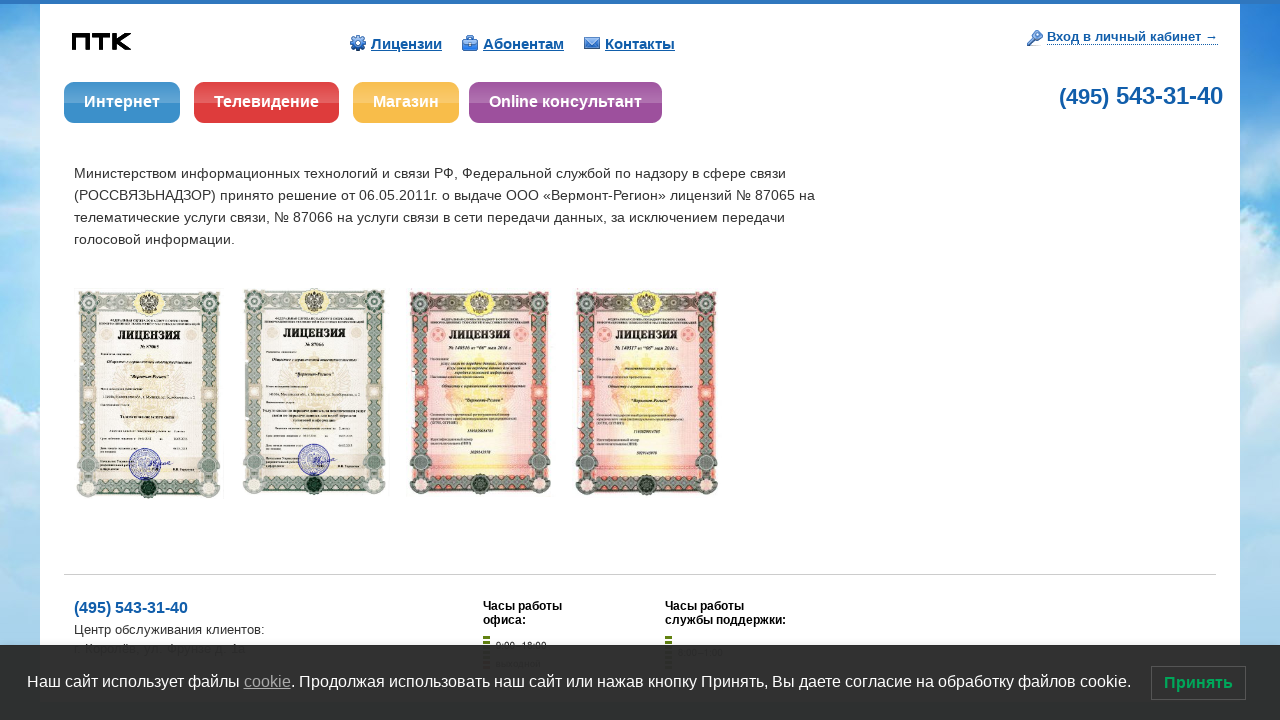

--- FILE ---
content_type: text/html; charset=UTF-8
request_url: https://www.ptknet.ru/license/
body_size: 10022
content:


<!DOCTYPE HTML PUBLIC "-//W3C//DTD HTML 4.01 Transitional//EN" "http://www.w3.org/TR/html4/loose.dtd">
<!--[if IE 6]>
<html id="ie6" lang="ru-RU">
<![endif]-->
<!--[if IE 7]>
<html id="ie7" lang="ru-RU">
<![endif]-->
<!--[if IE 8]>
<html id="ie8" lang="ru-RU">
<![endif]-->
<!--[if !(IE 6) | !(IE 7) | !(IE 8)  ]><!-->
<html lang="ru-RU">
<!--<![endif]-->
<head>
<script type="text/javascript" src="/script/swfobject.js"></script>
<script type="text/javascript" src="/script/jquery-1.4.2.min.js"></script>
<script type="text/javascript" src="/script/jquery.fancybox.js"></script>
<script type="text/javascript" src="/script/script.js"></script>
<link rel="stylesheet" type="text/css" media="all" href="/wp-content/themes/twentyeleven/content.css">
<link rel="stylesheet" type="text/css" media="all" href="/style/jquery.fancybox.css">
<link rel="stylesheet" href="/wp-content/uploads/nivo-slider.css" type="text/css" media="screen" />



<script src="/wp-content/uploads/jquery.nivo_.slider.pack_.js" type="text/javascript"></script>







<meta charset="UTF-8" />
<meta name="viewport" content="width=device-width" />
<title>Лицензии | Подмосковная телекоммуникационная компания ПТК</title>
<link rel="profile" href="http://gmpg.org/xfn/11" />
<link rel="stylesheet" type="text/css" media="all" href="https://www.ptknet.ru/wp-content/themes/twentyeleven/style.css" />
<link rel="pingback" href="https://www.ptknet.ru/xmlrpc.php" />
<link rel="shortcut icon" href="/favicon.ico" type="image/x-icon" />

<!--[if lt IE 9]>
<script src="https://www.ptknet.ru/wp-content/themes/twentyeleven/js/html5.js" type="text/javascript"></script>
<![endif]-->
<meta name='robots' content='max-image-preview:large' />
	<style>img:is([sizes="auto" i], [sizes^="auto," i]) { contain-intrinsic-size: 3000px 1500px }</style>
	<link rel='dns-prefetch' href='//www.ptknet.ru' />
<link rel="alternate" type="application/rss+xml" title="Подмосковная телекоммуникационная компания ПТК &raquo; Лента" href="https://www.ptknet.ru/feed/" />
<link rel="alternate" type="application/rss+xml" title="Подмосковная телекоммуникационная компания ПТК &raquo; Лента комментариев" href="https://www.ptknet.ru/comments/feed/" />
<script type="text/javascript">
/* <![CDATA[ */
window._wpemojiSettings = {"baseUrl":"https:\/\/s.w.org\/images\/core\/emoji\/15.0.3\/72x72\/","ext":".png","svgUrl":"https:\/\/s.w.org\/images\/core\/emoji\/15.0.3\/svg\/","svgExt":".svg","source":{"concatemoji":"https:\/\/www.ptknet.ru\/wp-includes\/js\/wp-emoji-release.min.js?ver=6.7.1"}};
/*! This file is auto-generated */
!function(i,n){var o,s,e;function c(e){try{var t={supportTests:e,timestamp:(new Date).valueOf()};sessionStorage.setItem(o,JSON.stringify(t))}catch(e){}}function p(e,t,n){e.clearRect(0,0,e.canvas.width,e.canvas.height),e.fillText(t,0,0);var t=new Uint32Array(e.getImageData(0,0,e.canvas.width,e.canvas.height).data),r=(e.clearRect(0,0,e.canvas.width,e.canvas.height),e.fillText(n,0,0),new Uint32Array(e.getImageData(0,0,e.canvas.width,e.canvas.height).data));return t.every(function(e,t){return e===r[t]})}function u(e,t,n){switch(t){case"flag":return n(e,"\ud83c\udff3\ufe0f\u200d\u26a7\ufe0f","\ud83c\udff3\ufe0f\u200b\u26a7\ufe0f")?!1:!n(e,"\ud83c\uddfa\ud83c\uddf3","\ud83c\uddfa\u200b\ud83c\uddf3")&&!n(e,"\ud83c\udff4\udb40\udc67\udb40\udc62\udb40\udc65\udb40\udc6e\udb40\udc67\udb40\udc7f","\ud83c\udff4\u200b\udb40\udc67\u200b\udb40\udc62\u200b\udb40\udc65\u200b\udb40\udc6e\u200b\udb40\udc67\u200b\udb40\udc7f");case"emoji":return!n(e,"\ud83d\udc26\u200d\u2b1b","\ud83d\udc26\u200b\u2b1b")}return!1}function f(e,t,n){var r="undefined"!=typeof WorkerGlobalScope&&self instanceof WorkerGlobalScope?new OffscreenCanvas(300,150):i.createElement("canvas"),a=r.getContext("2d",{willReadFrequently:!0}),o=(a.textBaseline="top",a.font="600 32px Arial",{});return e.forEach(function(e){o[e]=t(a,e,n)}),o}function t(e){var t=i.createElement("script");t.src=e,t.defer=!0,i.head.appendChild(t)}"undefined"!=typeof Promise&&(o="wpEmojiSettingsSupports",s=["flag","emoji"],n.supports={everything:!0,everythingExceptFlag:!0},e=new Promise(function(e){i.addEventListener("DOMContentLoaded",e,{once:!0})}),new Promise(function(t){var n=function(){try{var e=JSON.parse(sessionStorage.getItem(o));if("object"==typeof e&&"number"==typeof e.timestamp&&(new Date).valueOf()<e.timestamp+604800&&"object"==typeof e.supportTests)return e.supportTests}catch(e){}return null}();if(!n){if("undefined"!=typeof Worker&&"undefined"!=typeof OffscreenCanvas&&"undefined"!=typeof URL&&URL.createObjectURL&&"undefined"!=typeof Blob)try{var e="postMessage("+f.toString()+"("+[JSON.stringify(s),u.toString(),p.toString()].join(",")+"));",r=new Blob([e],{type:"text/javascript"}),a=new Worker(URL.createObjectURL(r),{name:"wpTestEmojiSupports"});return void(a.onmessage=function(e){c(n=e.data),a.terminate(),t(n)})}catch(e){}c(n=f(s,u,p))}t(n)}).then(function(e){for(var t in e)n.supports[t]=e[t],n.supports.everything=n.supports.everything&&n.supports[t],"flag"!==t&&(n.supports.everythingExceptFlag=n.supports.everythingExceptFlag&&n.supports[t]);n.supports.everythingExceptFlag=n.supports.everythingExceptFlag&&!n.supports.flag,n.DOMReady=!1,n.readyCallback=function(){n.DOMReady=!0}}).then(function(){return e}).then(function(){var e;n.supports.everything||(n.readyCallback(),(e=n.source||{}).concatemoji?t(e.concatemoji):e.wpemoji&&e.twemoji&&(t(e.twemoji),t(e.wpemoji)))}))}((window,document),window._wpemojiSettings);
/* ]]> */
</script>
<style id='wp-emoji-styles-inline-css' type='text/css'>

	img.wp-smiley, img.emoji {
		display: inline !important;
		border: none !important;
		box-shadow: none !important;
		height: 1em !important;
		width: 1em !important;
		margin: 0 0.07em !important;
		vertical-align: -0.1em !important;
		background: none !important;
		padding: 0 !important;
	}
</style>
<link rel='stylesheet' id='wp-block-library-css' href='https://www.ptknet.ru/wp-includes/css/dist/block-library/style.min.css?ver=6.7.1' type='text/css' media='all' />
<style id='classic-theme-styles-inline-css' type='text/css'>
/*! This file is auto-generated */
.wp-block-button__link{color:#fff;background-color:#32373c;border-radius:9999px;box-shadow:none;text-decoration:none;padding:calc(.667em + 2px) calc(1.333em + 2px);font-size:1.125em}.wp-block-file__button{background:#32373c;color:#fff;text-decoration:none}
</style>
<style id='global-styles-inline-css' type='text/css'>
:root{--wp--preset--aspect-ratio--square: 1;--wp--preset--aspect-ratio--4-3: 4/3;--wp--preset--aspect-ratio--3-4: 3/4;--wp--preset--aspect-ratio--3-2: 3/2;--wp--preset--aspect-ratio--2-3: 2/3;--wp--preset--aspect-ratio--16-9: 16/9;--wp--preset--aspect-ratio--9-16: 9/16;--wp--preset--color--black: #000000;--wp--preset--color--cyan-bluish-gray: #abb8c3;--wp--preset--color--white: #ffffff;--wp--preset--color--pale-pink: #f78da7;--wp--preset--color--vivid-red: #cf2e2e;--wp--preset--color--luminous-vivid-orange: #ff6900;--wp--preset--color--luminous-vivid-amber: #fcb900;--wp--preset--color--light-green-cyan: #7bdcb5;--wp--preset--color--vivid-green-cyan: #00d084;--wp--preset--color--pale-cyan-blue: #8ed1fc;--wp--preset--color--vivid-cyan-blue: #0693e3;--wp--preset--color--vivid-purple: #9b51e0;--wp--preset--gradient--vivid-cyan-blue-to-vivid-purple: linear-gradient(135deg,rgba(6,147,227,1) 0%,rgb(155,81,224) 100%);--wp--preset--gradient--light-green-cyan-to-vivid-green-cyan: linear-gradient(135deg,rgb(122,220,180) 0%,rgb(0,208,130) 100%);--wp--preset--gradient--luminous-vivid-amber-to-luminous-vivid-orange: linear-gradient(135deg,rgba(252,185,0,1) 0%,rgba(255,105,0,1) 100%);--wp--preset--gradient--luminous-vivid-orange-to-vivid-red: linear-gradient(135deg,rgba(255,105,0,1) 0%,rgb(207,46,46) 100%);--wp--preset--gradient--very-light-gray-to-cyan-bluish-gray: linear-gradient(135deg,rgb(238,238,238) 0%,rgb(169,184,195) 100%);--wp--preset--gradient--cool-to-warm-spectrum: linear-gradient(135deg,rgb(74,234,220) 0%,rgb(151,120,209) 20%,rgb(207,42,186) 40%,rgb(238,44,130) 60%,rgb(251,105,98) 80%,rgb(254,248,76) 100%);--wp--preset--gradient--blush-light-purple: linear-gradient(135deg,rgb(255,206,236) 0%,rgb(152,150,240) 100%);--wp--preset--gradient--blush-bordeaux: linear-gradient(135deg,rgb(254,205,165) 0%,rgb(254,45,45) 50%,rgb(107,0,62) 100%);--wp--preset--gradient--luminous-dusk: linear-gradient(135deg,rgb(255,203,112) 0%,rgb(199,81,192) 50%,rgb(65,88,208) 100%);--wp--preset--gradient--pale-ocean: linear-gradient(135deg,rgb(255,245,203) 0%,rgb(182,227,212) 50%,rgb(51,167,181) 100%);--wp--preset--gradient--electric-grass: linear-gradient(135deg,rgb(202,248,128) 0%,rgb(113,206,126) 100%);--wp--preset--gradient--midnight: linear-gradient(135deg,rgb(2,3,129) 0%,rgb(40,116,252) 100%);--wp--preset--font-size--small: 13px;--wp--preset--font-size--medium: 20px;--wp--preset--font-size--large: 36px;--wp--preset--font-size--x-large: 42px;--wp--preset--spacing--20: 0.44rem;--wp--preset--spacing--30: 0.67rem;--wp--preset--spacing--40: 1rem;--wp--preset--spacing--50: 1.5rem;--wp--preset--spacing--60: 2.25rem;--wp--preset--spacing--70: 3.38rem;--wp--preset--spacing--80: 5.06rem;--wp--preset--shadow--natural: 6px 6px 9px rgba(0, 0, 0, 0.2);--wp--preset--shadow--deep: 12px 12px 50px rgba(0, 0, 0, 0.4);--wp--preset--shadow--sharp: 6px 6px 0px rgba(0, 0, 0, 0.2);--wp--preset--shadow--outlined: 6px 6px 0px -3px rgba(255, 255, 255, 1), 6px 6px rgba(0, 0, 0, 1);--wp--preset--shadow--crisp: 6px 6px 0px rgba(0, 0, 0, 1);}:where(.is-layout-flex){gap: 0.5em;}:where(.is-layout-grid){gap: 0.5em;}body .is-layout-flex{display: flex;}.is-layout-flex{flex-wrap: wrap;align-items: center;}.is-layout-flex > :is(*, div){margin: 0;}body .is-layout-grid{display: grid;}.is-layout-grid > :is(*, div){margin: 0;}:where(.wp-block-columns.is-layout-flex){gap: 2em;}:where(.wp-block-columns.is-layout-grid){gap: 2em;}:where(.wp-block-post-template.is-layout-flex){gap: 1.25em;}:where(.wp-block-post-template.is-layout-grid){gap: 1.25em;}.has-black-color{color: var(--wp--preset--color--black) !important;}.has-cyan-bluish-gray-color{color: var(--wp--preset--color--cyan-bluish-gray) !important;}.has-white-color{color: var(--wp--preset--color--white) !important;}.has-pale-pink-color{color: var(--wp--preset--color--pale-pink) !important;}.has-vivid-red-color{color: var(--wp--preset--color--vivid-red) !important;}.has-luminous-vivid-orange-color{color: var(--wp--preset--color--luminous-vivid-orange) !important;}.has-luminous-vivid-amber-color{color: var(--wp--preset--color--luminous-vivid-amber) !important;}.has-light-green-cyan-color{color: var(--wp--preset--color--light-green-cyan) !important;}.has-vivid-green-cyan-color{color: var(--wp--preset--color--vivid-green-cyan) !important;}.has-pale-cyan-blue-color{color: var(--wp--preset--color--pale-cyan-blue) !important;}.has-vivid-cyan-blue-color{color: var(--wp--preset--color--vivid-cyan-blue) !important;}.has-vivid-purple-color{color: var(--wp--preset--color--vivid-purple) !important;}.has-black-background-color{background-color: var(--wp--preset--color--black) !important;}.has-cyan-bluish-gray-background-color{background-color: var(--wp--preset--color--cyan-bluish-gray) !important;}.has-white-background-color{background-color: var(--wp--preset--color--white) !important;}.has-pale-pink-background-color{background-color: var(--wp--preset--color--pale-pink) !important;}.has-vivid-red-background-color{background-color: var(--wp--preset--color--vivid-red) !important;}.has-luminous-vivid-orange-background-color{background-color: var(--wp--preset--color--luminous-vivid-orange) !important;}.has-luminous-vivid-amber-background-color{background-color: var(--wp--preset--color--luminous-vivid-amber) !important;}.has-light-green-cyan-background-color{background-color: var(--wp--preset--color--light-green-cyan) !important;}.has-vivid-green-cyan-background-color{background-color: var(--wp--preset--color--vivid-green-cyan) !important;}.has-pale-cyan-blue-background-color{background-color: var(--wp--preset--color--pale-cyan-blue) !important;}.has-vivid-cyan-blue-background-color{background-color: var(--wp--preset--color--vivid-cyan-blue) !important;}.has-vivid-purple-background-color{background-color: var(--wp--preset--color--vivid-purple) !important;}.has-black-border-color{border-color: var(--wp--preset--color--black) !important;}.has-cyan-bluish-gray-border-color{border-color: var(--wp--preset--color--cyan-bluish-gray) !important;}.has-white-border-color{border-color: var(--wp--preset--color--white) !important;}.has-pale-pink-border-color{border-color: var(--wp--preset--color--pale-pink) !important;}.has-vivid-red-border-color{border-color: var(--wp--preset--color--vivid-red) !important;}.has-luminous-vivid-orange-border-color{border-color: var(--wp--preset--color--luminous-vivid-orange) !important;}.has-luminous-vivid-amber-border-color{border-color: var(--wp--preset--color--luminous-vivid-amber) !important;}.has-light-green-cyan-border-color{border-color: var(--wp--preset--color--light-green-cyan) !important;}.has-vivid-green-cyan-border-color{border-color: var(--wp--preset--color--vivid-green-cyan) !important;}.has-pale-cyan-blue-border-color{border-color: var(--wp--preset--color--pale-cyan-blue) !important;}.has-vivid-cyan-blue-border-color{border-color: var(--wp--preset--color--vivid-cyan-blue) !important;}.has-vivid-purple-border-color{border-color: var(--wp--preset--color--vivid-purple) !important;}.has-vivid-cyan-blue-to-vivid-purple-gradient-background{background: var(--wp--preset--gradient--vivid-cyan-blue-to-vivid-purple) !important;}.has-light-green-cyan-to-vivid-green-cyan-gradient-background{background: var(--wp--preset--gradient--light-green-cyan-to-vivid-green-cyan) !important;}.has-luminous-vivid-amber-to-luminous-vivid-orange-gradient-background{background: var(--wp--preset--gradient--luminous-vivid-amber-to-luminous-vivid-orange) !important;}.has-luminous-vivid-orange-to-vivid-red-gradient-background{background: var(--wp--preset--gradient--luminous-vivid-orange-to-vivid-red) !important;}.has-very-light-gray-to-cyan-bluish-gray-gradient-background{background: var(--wp--preset--gradient--very-light-gray-to-cyan-bluish-gray) !important;}.has-cool-to-warm-spectrum-gradient-background{background: var(--wp--preset--gradient--cool-to-warm-spectrum) !important;}.has-blush-light-purple-gradient-background{background: var(--wp--preset--gradient--blush-light-purple) !important;}.has-blush-bordeaux-gradient-background{background: var(--wp--preset--gradient--blush-bordeaux) !important;}.has-luminous-dusk-gradient-background{background: var(--wp--preset--gradient--luminous-dusk) !important;}.has-pale-ocean-gradient-background{background: var(--wp--preset--gradient--pale-ocean) !important;}.has-electric-grass-gradient-background{background: var(--wp--preset--gradient--electric-grass) !important;}.has-midnight-gradient-background{background: var(--wp--preset--gradient--midnight) !important;}.has-small-font-size{font-size: var(--wp--preset--font-size--small) !important;}.has-medium-font-size{font-size: var(--wp--preset--font-size--medium) !important;}.has-large-font-size{font-size: var(--wp--preset--font-size--large) !important;}.has-x-large-font-size{font-size: var(--wp--preset--font-size--x-large) !important;}
:where(.wp-block-post-template.is-layout-flex){gap: 1.25em;}:where(.wp-block-post-template.is-layout-grid){gap: 1.25em;}
:where(.wp-block-columns.is-layout-flex){gap: 2em;}:where(.wp-block-columns.is-layout-grid){gap: 2em;}
:root :where(.wp-block-pullquote){font-size: 1.5em;line-height: 1.6;}
</style>
<link rel='stylesheet' id='lwpcng-main-css' href='https://www.ptknet.ru/wp-content/plugins/luckywp-cookie-notice-gdpr/front/assets/main.min.css?ver=1.2.1' type='text/css' media='all' />
<link rel='stylesheet' id='news-css' href='https://www.ptknet.ru/wp-content/plugins/my/news.css?ver=6.7.1' type='text/css' media='all' />
<link rel='stylesheet' id='popup-maker-site-css' href='//www.ptknet.ru/wp-content/uploads/pum/pum-site-styles.css?generated=1747915199&#038;ver=1.20.3' type='text/css' media='all' />
<script type="text/javascript" src="https://www.ptknet.ru/wp-includes/js/jquery/jquery.min.js?ver=3.7.1" id="jquery-core-js"></script>
<script type="text/javascript" src="https://www.ptknet.ru/wp-includes/js/jquery/jquery-migrate.min.js?ver=3.4.1" id="jquery-migrate-js"></script>
<script type="text/javascript" src="https://www.ptknet.ru/wp-content/plugins/luckywp-cookie-notice-gdpr/front/assets/main.min.js?ver=1.2.1" id="lwpcng-main-js"></script>
<link rel="https://api.w.org/" href="https://www.ptknet.ru/wp-json/" /><link rel="alternate" title="JSON" type="application/json" href="https://www.ptknet.ru/wp-json/wp/v2/pages/170" /><link rel="EditURI" type="application/rsd+xml" title="RSD" href="https://www.ptknet.ru/xmlrpc.php?rsd" />
<meta name="generator" content="WordPress 6.7.1" />
<link rel="canonical" href="https://www.ptknet.ru/license/" />
<link rel='shortlink' href='https://www.ptknet.ru/?p=170' />
<link rel="alternate" title="oEmbed (JSON)" type="application/json+oembed" href="https://www.ptknet.ru/wp-json/oembed/1.0/embed?url=https%3A%2F%2Fwww.ptknet.ru%2Flicense%2F" />
<link rel="alternate" title="oEmbed (XML)" type="text/xml+oembed" href="https://www.ptknet.ru/wp-json/oembed/1.0/embed?url=https%3A%2F%2Fwww.ptknet.ru%2Flicense%2F&#038;format=xml" />
</head>

<body class="page-template-default page page-id-170 singular two-column right-sidebar">
<div style="border-top:4px solid #3077be;"></div>
<div id="page" class="hfeed">
<!--<div style="background: url(/wp-content/uploads/snegmercaettop.gif)  repeat;height: 19px;"></div>-->
<table><tr><td width="2%"></td>
<td width="22%" class="headerLogo"><a href="/"><img src="/wp-content/uploads/logo-ptk.png" width="105" height="38" alt="Подмосковная Телекоммуникационная Компания" class="png" border="0"></a></td>
<td width="1%">
</td>
<td width="55%">
<ul class="headerMenu">


<li><a href="/company/" style="background: url(/zadmin_data/mode.image/12.gif) left 3px no-repeat;padding:3px 0px 0px 21px;">Лицензии</a></li><li><a href="/service/" style="background: url(/zadmin_data/mode.image/13.gif) left 3px no-repeat;padding:3px 0px 0px 21px;">Абонентам</a></li><!--li><a href="http://forum.vernet.su/" target="_blank" style="background: url('/zadmin_data/mode.image/14.gif') left 3px no-repeat;padding:3px 0px 0px 21px;">Форум</a></li-->
<li><a href="/contacts/" style="background: url(/zadmin_data/mode.image/15.gif) left 3px no-repeat;padding:3px 0px 0px 21px;">Контакты</a></li></ul>
</td>
<td width="19%" align="right"><div class="headerLoginLink" style="background: url('/i/icons/key.gif') left 11px no-repeat;">


<a href="https://stat.ptknet.ru">Вход в личный кабинет &#8594;</a>


</td>
<td width="">
</td>
</tr>
<tr>
<td width=""></td><td width="80%" colspan="3" style="padding-bottom:1em;">
<ul style="position: relative; z-index: 1;" class="headerCatMenu">
<li><a class="cat_internet" href="/internet_privat/">Интернет</a>
<div class="lt"></div><div class="rt"></div>
<div class="rb"></div><div class="lb"></div>
</li>
<li><a class="cat_tv" target="_blank" href="https://smotreshka.ptknet.ru">Телевидение</a>
<div class="lt"></div>
<div class="rt">
</div><div class="rb">
</div><div class="lb"></div>
</li>

<!--?php
/* //if ($current_url=="/telephone/")
//echo'<li class="cur"><span class="cat_telephone">Телефония</span><div class="lt"></div><div class="rt"></div><div class="rb"></div><div class="lb"></div></li>';
if (strstr($current_url,"/telephone_home/")||strstr($current_url,"/telephone_corporate/"))
echo '<li class="cur"><span class="cat_telephone" style="padding-bottom:25px;">Телефония</span><div class="lt"></div><div class="rt"></div></li>';

else echo 
'<li><a class="cat_telephone" href="/telephone_home/">Телефония</a>
<div class="lt"></div>
<div class="rt"></div>
<div class="rb"></div>
<div class="lb"></div>
</li>';
*/
?-->


<li><a class="cat_shop" href="/shop/">Магазин</a>
<div class="lt"></div>
<div class="rt"></div>
<div class="rb"></div>
<div class="lb"></div></li><li><a id="mibew-agent-button" class="cat_oncons" href="http://consultant.ptknet.ru/mibew/chat?locale=ru&amp;group=5" target="_blank" onclick="Mibew.Objects.ChatPopups['559b8fb09181413c'].open();return false;">Online консультант</a><script type="text/javascript" src="https://consultant.ptknet.ru/mibew/js/compiled/chat_popup.js"></script><script type="text/javascript">Mibew.ChatPopup.init({"id":"559b8fb09181413c","url":"http:\/\/consultant.ptknet.ru\/mibew\/chat?locale=ru&group=5","preferIFrame":false,"modSecurity":false,"width":640,"height":480,"resizable":true,"styleLoader":"http:\/\/consultant.ptknet.ru\/mibew\/chat\/style\/popup"});</script>
<div class="lt"></div>
<div class="rt"></div>
<div class="rb"></div>
<div class="lb"></div></li>
</ul>





</td>
<td width="207" align="right"><div class="headerPhone"><a href="tel:+74955433140" style="text-decoration: none;"><small>(495)</small><strong> 543-31-40</strong></a><br></div>
</td>
<td width="2%"></td>
</tr>
</table>
	

	<div id="main"><!--?php if ($current_url=="/shop/"||$current_url=="/shop/?priv"){
//Установка корзины.
$strpath="bas/index.php";
$adrself=getcwd();
for($i=0; $i<100; $i++)
 {
    if(file_exists("public_html"))break;
    if (!file_exists($strpath)) chdir("..");
    else break;
 }
include ($strpath);
chdir($adrself);}
 ?-->

		<div id="primary">
			<div id="content" role="main">


				
				
<article id="post-170" class="post-170 page type-page status-publish hentry">



	<div class="entry-content">
		<table>
<tbody>
<tr>
<td class="textBlock" width="65%">
<div class="pContent">
<p>Министерством информационных технологий и связи РФ, Федеральной службой по надзору в сфере связи (РОССВЯЗЬНАДЗОР) принято решение от 06.05.2011г. о выдаче ООО «Вермонт-Регион» лицензий № 87065 на телематические услуги связи, № 87066 на услуги связи в сети передачи данных, за исключением передачи голосовой информации.</p>
</div>
<div class="pContent">
<div class="imgLeft"><a class="fancyImg" href="/wp-content/uploads/870651.jpg"><img decoding="async" src="/wp-content/uploads/870651.jpg" alt="" width="150"  border="0" /></a></div>
<div class="imgLeft"><a class="fancyImg" href="/wp-content/uploads/870661.jpg"><img decoding="async" src="/wp-content/uploads/870661.jpg" alt="" width="150"  border="0" /></a></div>
<div class="imgLeft"><a class="fancyImg" href="/wp-content/uploads/ВР_Л140516_IMG_0004-215x300.jpg"><img decoding="async" src="/wp-content/uploads/ВР_Л140516_IMG_0004-215x300.jpg" width="150" border="0" /></a></div>
<div class="imgLeft"><a class="fancyImg" href="/wp-content/uploads/ВР_Л140517_IMG_0003-214x300.jpg"><img decoding="async" src="/wp-content/uploads/ВР_Л140517_IMG_0003-214x300.jpg" alt="ВР_Л140517_IMG_0003" width="150" border="0" /></a></div>
</div>
</td>
<td width="3%"><img decoding="async" src="/i/tr.gif" alt="" width="30" height="1" border="0" /></td>
<td width="24%"></td>
<td width="4%"><img decoding="async" src="/i/tr.gif" alt="" width="30" height="1" border="0" /></td>
</tr>
</tbody>
</table>
			</div><!-- .entry-content -->
	<footer class="entry-meta">
			</footer><!-- .entry-meta -->
</article><!-- #post-170 -->

					<div id="comments">
	
	
	
	
</div><!-- #comments -->

			</div><!-- #content -->
		</div><!-- #primary -->

                                                                        
	</div><!-- #main -->

	<footer role="contentinfo"><div id="colophon">
   

			<br><br>
<div class="footerline"></div>
<table><tr><td width="30%" class="footerContacts"><div class="footerPhone"><a href="tel:+74955433140" style="text-decoration: none;"><strong>(495) 543-31-40</strong></a><br></div><p>
	Центр обслуживания клиентов:<br>
	г. Королёв, ул. Фрунзе д. 1а</p>
</td><td width="3%"></td><td width="15%" class="footerTime"><h5>Часы работы<br/>офиса:</h5><img src="/zadmin_data/element.image/31.gif" width="63" height="33" alt="Часы работы офиса:" border="0"></td><td width="20%" class="footerTime"><h5>Часы работы<br/>службы поддержки:</h5><img src="/zadmin_data/element.image/32.gif" width="58" height="33" alt="Часы работы службы поддержки:" border="0"></td><td width="3%"></td><td width="24%"><div id="footerCounter"></div></td><td width="4%"></td></tr></table>	
	</div></footer><!-- #colophon -->
</div><!-- #page -->





<div id="pum-4965" role="dialog" aria-modal="false"  class="pum pum-overlay pum-theme-4856 pum-theme-enterprise-blue popmake-overlay pum-click-to-close click_open" data-popmake="{&quot;id&quot;:4965,&quot;slug&quot;:&quot;nash-sajt-ispolzuet-fajly-cookie-2&quot;,&quot;theme_id&quot;:4856,&quot;cookies&quot;:[],&quot;triggers&quot;:[{&quot;type&quot;:&quot;click_open&quot;,&quot;settings&quot;:{&quot;extra_selectors&quot;:&quot;&quot;,&quot;cookie_name&quot;:null}}],&quot;mobile_disabled&quot;:null,&quot;tablet_disabled&quot;:null,&quot;meta&quot;:{&quot;display&quot;:{&quot;stackable&quot;:&quot;1&quot;,&quot;overlay_disabled&quot;:false,&quot;scrollable_content&quot;:false,&quot;disable_reposition&quot;:false,&quot;size&quot;:&quot;medium&quot;,&quot;responsive_min_width&quot;:&quot;10%&quot;,&quot;responsive_min_width_unit&quot;:false,&quot;responsive_max_width&quot;:&quot;80%&quot;,&quot;responsive_max_width_unit&quot;:false,&quot;custom_width&quot;:&quot;300px&quot;,&quot;custom_width_unit&quot;:false,&quot;custom_height&quot;:&quot;380px&quot;,&quot;custom_height_unit&quot;:false,&quot;custom_height_auto&quot;:&quot;1&quot;,&quot;location&quot;:&quot;center bottom&quot;,&quot;position_from_trigger&quot;:false,&quot;position_top&quot;:&quot;100&quot;,&quot;position_left&quot;:&quot;0&quot;,&quot;position_bottom&quot;:&quot;150&quot;,&quot;position_right&quot;:&quot;10&quot;,&quot;position_fixed&quot;:false,&quot;animation_type&quot;:&quot;fade&quot;,&quot;animation_speed&quot;:&quot;350&quot;,&quot;animation_origin&quot;:&quot;bottom&quot;,&quot;overlay_zindex&quot;:false,&quot;zindex&quot;:&quot;1999999999&quot;},&quot;close&quot;:{&quot;text&quot;:&quot;&quot;,&quot;button_delay&quot;:&quot;0&quot;,&quot;overlay_click&quot;:&quot;1&quot;,&quot;esc_press&quot;:&quot;1&quot;,&quot;f4_press&quot;:false},&quot;click_open&quot;:[]}}">

	<div id="popmake-4965" class="pum-container popmake theme-4856 pum-responsive pum-responsive-medium responsive size-medium">

				
				
		
				<div class="pum-content popmake-content" tabindex="0">
			<p>Cookie — небольшой фрагмент данных, который отправляется веб-сервером и хранится на устройстве пользователя (компьютере, ноутбуке, планшете, смартфоне и т.д.). Файлы cookie – текстовые файлы небольшого размера, которые сохраняются на Вашем устройстве, когда Вы посещаете сайты в сети Интернет.<br />
При посещении Вами нашего сайта происходит автоматический сбор и обработка файлов сookie.<br />
Пользователь может контролировать файлы сookie и управлять ими на своем устройстве. Большинство браузеров позволяют блокировать, удалять или иным образом ограничивать использование файлов сookie путем изменения настроек. Однако необходимо учитывать, что блокирование, удаление и иное ограничение использования файлов сookie может привести к тому, что Вы будете иметь доступ не ко всем функциям нашего сайта.</p>
		</div>

				
							<button type="button" class="pum-close popmake-close" aria-label="Закрыть">
			×			</button>
		
	</div>

</div>
<div id="pum-4863" role="dialog" aria-modal="false" aria-labelledby=&quot;pum_popup_title_4863&quot; class="pum pum-overlay pum-theme-4856 pum-theme-enterprise-blue popmake-overlay pum-click-to-close click_open" data-popmake="{&quot;id&quot;:4863,&quot;slug&quot;:&quot;info-o-tarifah&quot;,&quot;theme_id&quot;:4856,&quot;cookies&quot;:[],&quot;triggers&quot;:[{&quot;type&quot;:&quot;click_open&quot;,&quot;settings&quot;:{&quot;cookie_name&quot;:&quot;&quot;,&quot;extra_selectors&quot;:&quot;.popmake-6826&quot;}}],&quot;mobile_disabled&quot;:null,&quot;tablet_disabled&quot;:null,&quot;meta&quot;:{&quot;display&quot;:{&quot;stackable&quot;:false,&quot;overlay_disabled&quot;:false,&quot;scrollable_content&quot;:false,&quot;disable_reposition&quot;:false,&quot;size&quot;:&quot;nano&quot;,&quot;responsive_min_width&quot;:&quot;25%&quot;,&quot;responsive_min_width_unit&quot;:false,&quot;responsive_max_width&quot;:&quot;50%&quot;,&quot;responsive_max_width_unit&quot;:false,&quot;custom_width&quot;:&quot;640px&quot;,&quot;custom_width_unit&quot;:false,&quot;custom_height&quot;:&quot;380px&quot;,&quot;custom_height_unit&quot;:false,&quot;custom_height_auto&quot;:false,&quot;location&quot;:&quot;center&quot;,&quot;position_from_trigger&quot;:&quot;1&quot;,&quot;position_top&quot;:&quot;100&quot;,&quot;position_left&quot;:&quot;0&quot;,&quot;position_bottom&quot;:&quot;0&quot;,&quot;position_right&quot;:&quot;0&quot;,&quot;position_fixed&quot;:false,&quot;animation_type&quot;:&quot;fade&quot;,&quot;animation_speed&quot;:&quot;350&quot;,&quot;animation_origin&quot;:&quot;center top&quot;,&quot;overlay_zindex&quot;:false,&quot;zindex&quot;:&quot;1999999999&quot;},&quot;close&quot;:{&quot;text&quot;:&quot;&quot;,&quot;button_delay&quot;:&quot;0&quot;,&quot;overlay_click&quot;:&quot;1&quot;,&quot;esc_press&quot;:&quot;1&quot;,&quot;f4_press&quot;:false},&quot;click_open&quot;:[]}}">

	<div id="popmake-4863" class="pum-container popmake theme-4856 pum-responsive pum-responsive-nano responsive size-nano">

				
							<div id="pum_popup_title_4863" class="pum-title popmake-title">
				Подробная информация			</div>
		
		
				<div class="pum-content popmake-content" tabindex="0">
			<div class="infoWindow" id="sp500-1050" style="display:none;">Спутник 500</p>
<p>Платеж за 12 мес &#8212; <s>13800</s> 12600 руб.<br />
Выгода &#8212; 1200 руб</p>
<p>до 500 Мбит/сек</p>
<p>Подключение к тарифу осуществляется при наличии технической возможности у Оператора связи.<br />
<a href="/internet_home/abonements/" target="_blank" rel="noopener">Полные условия</a>
</div>
<div class="infoWindow" id="sp500-1150" style="display:none;">Спутник 500</p>
<p>1150 руб/мес &#8212; до 500 Мбит/сек</p>
<p>Подключение к тарифу осуществляется при наличии технической возможности у Оператора связи.
</p></div>
<div class="infoWindow" id="sp300-900" style="display:none;">Спутник 300</p>
<p>Платеж за 12 мес &#8212; <s>11400</s> 10800 руб.<br />
Выгода &#8212; 600 руб</p>
<p>до 300 Мбит/сек</p>
<p>Подключение к тарифу осуществляется при наличии технической возможности у Оператора связи.<br />
<a href="/internet_home/abonements/" target="_blank" rel="noopener">Полные условия</a></p>
</div>
<div class="infoWindow" id="sp300-950" style="display:none;">Спутник 300</p>
<p>950 руб/мес &#8212; до 300 Мбит/сек</p>
<p>Подключение к тарифу осуществляется при наличии технической возможности у Оператора связи.
</p></div>
<div class="infoWindow" id="sp200-750" style="display:none;">Спутник 200</p>
<p>Платеж за 12 мес &#8212; <s>10200</s> 9000 руб.<br />
Выгода &#8212; 1200 руб</p>
<p>до 200 Мбит/сек</p>
<p>Подключение к тарифу осуществляется при наличии технической возможности у Оператора связи.<br />
<a href="/internet_home/abonements/" target="_blank" rel="noopener">Полные условия</a></p>
</div>
<div class="infoWindow" id="sp200-800" style="display:none;">Спутник 200</p>
<p>Платеж за 6 мес &#8212; <s>5100</s> 4800 руб.<br />
Выгода &#8212; 300 руб</p>
<p>до 200 Мбит/сек</p>
<p>Подключение к тарифу осуществляется при наличии технической возможности у Оператора связи.<br />
<a href="/internet_home/abonements/" target="_blank" rel="noopener">Полные условия</a></p>
</div>
<div class="infoWindow" id="sp200-850" style="display:none;">Спутник 200</p>
<p>850 руб/мес &#8212; до 200 Мбит/сек</p>
</div>
<div class="infoWindow" id="sp100-550" style="display:none;">Спутник 100</p>
<p>Платеж за 12 мес &#8212; <s>7800</s> 6600 руб.<br />
Выгода &#8212; 1200 руб</p>
<p>до 100 Мбит/сек</p>
<p><a href="/internet_home/abonements/" target="_blank" rel="noopener">Полные условия</a></p>
</div>
<div class="infoWindow" id="sp100-600" style="display:none;">Спутник 100</p>
<p>Платеж за 6 мес &#8212; <s>3900</s> 3600 руб.<br />
Выгода &#8212; 300 руб</p>
<p>до 100 Мбит/сек</p>
<p><a href="/internet_home/abonements/" target="_blank" rel="noopener">Полные условия</a></p>
</div>
<div class="infoWindow" id="sp100-650" style="display:none;">Спутник 100</p>
<p>650 руб/мес &#8212; до 100 Мбит/сек</p>
</div>
<div class="infoWindow" id="sp40-" style="display:none;">Спутник 40</p>
<p>450 руб/мес &#8212; до 40 Мбит/сек</p>
</div>
<div class="infoWindow" id="gig1000-" style="display:none;">Гигант 1000</p>
<p>5000 руб/мес &#8212; до 1000 Мбит/сек</p>
<p>Подключение по данному тарифному плану платное: 10000 руб. и только при наличии технической возможности у Оператора связи.
</p></div>
		</div>

				
							<button type="button" class="pum-close popmake-close" aria-label="Закрыть">
			×			</button>
		
	</div>

</div>
<script type="text/javascript" src="https://www.ptknet.ru/wp-includes/js/comment-reply.min.js?ver=6.7.1" id="comment-reply-js" async="async" data-wp-strategy="async"></script>
<script type="text/javascript" src="https://www.ptknet.ru/wp-includes/js/jquery/ui/core.min.js?ver=1.13.3" id="jquery-ui-core-js"></script>
<script type="text/javascript" id="popup-maker-site-js-extra">
/* <![CDATA[ */
var pum_vars = {"version":"1.20.3","pm_dir_url":"https:\/\/www.ptknet.ru\/wp-content\/plugins\/popup-maker\/","ajaxurl":"https:\/\/www.ptknet.ru\/wp-admin\/admin-ajax.php","restapi":"https:\/\/www.ptknet.ru\/wp-json\/pum\/v1","rest_nonce":null,"default_theme":"4854","debug_mode":"","disable_tracking":"","home_url":"\/","message_position":"top","core_sub_forms_enabled":"1","popups":[],"cookie_domain":"","analytics_route":"analytics","analytics_api":"https:\/\/www.ptknet.ru\/wp-json\/pum\/v1"};
var pum_sub_vars = {"ajaxurl":"https:\/\/www.ptknet.ru\/wp-admin\/admin-ajax.php","message_position":"top"};
var pum_popups = {"pum-4965":{"triggers":[],"cookies":[],"disable_on_mobile":false,"disable_on_tablet":false,"atc_promotion":null,"explain":null,"type_section":null,"theme_id":"4856","size":"medium","responsive_min_width":"10%","responsive_max_width":"80%","custom_width":"300px","custom_height_auto":true,"custom_height":"380px","scrollable_content":false,"animation_type":"fade","animation_speed":"350","animation_origin":"bottom","open_sound":"none","custom_sound":"","location":"center bottom","position_top":"100","position_bottom":"150","position_left":"0","position_right":"10","position_from_trigger":false,"position_fixed":false,"overlay_disabled":false,"stackable":true,"disable_reposition":false,"zindex":"1999999999","close_button_delay":"0","fi_promotion":null,"close_on_form_submission":false,"close_on_form_submission_delay":"0","close_on_overlay_click":true,"close_on_esc_press":true,"close_on_f4_press":false,"disable_form_reopen":false,"disable_accessibility":false,"theme_slug":"enterprise-blue","id":4965,"slug":"nash-sajt-ispolzuet-fajly-cookie-2"},"pum-4863":{"triggers":[{"type":"click_open","settings":{"cookie_name":"","extra_selectors":".popmake-6826"}}],"cookies":[],"disable_on_mobile":false,"disable_on_tablet":false,"atc_promotion":null,"explain":null,"type_section":null,"theme_id":"4856","size":"nano","responsive_min_width":"25%","responsive_max_width":"50%","custom_width":"640px","custom_height_auto":false,"custom_height":"380px","scrollable_content":false,"animation_type":"fade","animation_speed":"350","animation_origin":"center top","open_sound":"none","custom_sound":"","location":"center","position_top":"100","position_bottom":"0","position_left":"0","position_right":"0","position_from_trigger":true,"position_fixed":false,"overlay_disabled":false,"stackable":false,"disable_reposition":false,"zindex":"1999999999","close_button_delay":"0","fi_promotion":null,"close_on_form_submission":false,"close_on_form_submission_delay":"0","close_on_overlay_click":true,"close_on_esc_press":true,"close_on_f4_press":false,"disable_form_reopen":false,"disable_accessibility":false,"theme_slug":"enterprise-blue","id":4863,"slug":"info-o-tarifah"}};
/* ]]> */
</script>
<script type="text/javascript" src="//www.ptknet.ru/wp-content/uploads/pum/pum-site-scripts.js?defer&amp;generated=1747915199&amp;ver=1.20.3" id="popup-maker-site-js"></script>
<div class="js-lwpcngNotice lwpcngNotice lwpcngNotice-sticked lwpcngNoticeBar lwpcngNoticeBar-bottom lwpcngNotice-dark lwpcngHide" data-cookie-expire="31536000000" data-status-accepted="1" data-status-rejected="2" data-reload-after-accept="" data-reload-after-reject="" data-use-show-again=""><div class="lwpcngNotice_message">
    Наш сайт использует файлы <a href="#popup-maker-open-popup-4965" onclick="PUM.open(4965); return false;">cookie</a>. Продолжая использовать наш сайт или нажав кнопку Принять, Вы даете согласие на обработку файлов cookie.</div>
<div class="lwpcngNotice_buttons">
    <div class="lwpcngNotice_accept js-lwpcngAccept">
        Принять    </div>
        </div>
</div>
</body>
</html>


--- FILE ---
content_type: text/css
request_url: https://www.ptknet.ru/wp-content/themes/twentyeleven/content.css
body_size: 2933
content:
.Banner
{
	padding:15px 15px 10px 20px;
}

/* header */

.headerLogo
{
	padding: 20px 5px 20px 5px;
}

.headerPhone
{
	padding: 0 5px;
	white-space: nowrap;
}

.headerPhone strong
{
	font-size:150%;
	white-space: nowrap;
	font-weight:bold;
}

.headerPhone small
{
	font-size:140%;
	white-space: nowrap;
	font-weight:bold;
}

.headerLoginLink
{
	float:right;
position: relative;
}

.headerMenu
{
	margin: 20px 0;
	padding: 0;
	font-size: 100%;
	clear: ;
	width:100%;
}

.headerMenu li
{
	font-size:95%;
	float:left;
	margin: 0.3em 0px 0 0;
	padding: 0.3em 10px;
	text-indent: 0;
}

.headerMenu .cur
{
	background-color: #ccc;
	color:#333;
	position: relative;
}

.headerMenu .cur a
{
	color:#333;
}

.headerCatMenu
{
	margin: 0;
	padding: 0;
	font-size: 100%;
	width:100%;
}

.headerCatMenu li
{
	font-size:100%;
	margin: 0 10px 0 0;
	text-indent: 0;
	position: relative;
	z-index:100;
	
	display: -moz-inline-stack;
	display: inline-block;
	vertical-align: top;
	zoom: 1;
	*display: inline;
	_height: 1%;
}

.headerCatMenu li a
{	
	display: block;
	color:#fff;
	padding: 9px 20px 10px 20px;
	background: url('/i/menu_highlight.png') repeat-x left top;
	font-weight: bold;
	behavior: url('/png.htc');
	text-decoration: none;
}

.headerCatMenu li span
{
	display: block;
	padding: 9px 20px 10px 20px;
	background: none;
	font-weight: bold;
	color:#333;
}

.headerCatMenu a.cat_internet{background-color: #3c90ca;}
.headerCatMenu a.cat_telephone{background-color: #FB9042;}
.headerCatMenu a.cat_tv{background-color: #de3c3c;}
.headerCatMenu a.cat_service{background-color: #a586d1;}
.headerCatMenu a.cat_shop{background-color: #f8bd4a;}
.headerCatMenu a.cat_thx{background-color: #a9cc3a;}
.headerCatMenu a.cat_oncons{background-color: #9d509d;}

.headerCatMenu a.cat_internet:hover{background-color: #3278bd; color:#fff;}
.headerCatMenu a.cat_telephone:hover{background-color: #FF6C00; color:#fff;}
.headerCatMenu a.cat_tv:hover{background-color: #c83b3b; color:#fff;}
.headerCatMenu a.cat_service:hover{background-color: #8e70c5; color:#fff;}
.headerCatMenu a.cat_shop:hover{background-color: #f1a004; color:#fff;}
.headerCatMenu a.cat_thx:hover{background-color: #94bf30; color:#fff;}
.headerCatMenu a.cat_oncons:hover{background-color: #9c009c; color:#fff;}



/*
.headerCatMenu a.cat_internet{background-color: #3278bd;}
.headerCatMenu a.cat_telephone{background-color: #94bf30;}
.headerCatMenu a.cat_tv{background-color: #c83b3b;}
.headerCatMenu a.cat_service{background-color: #8e70c5;}

.headerCatMenu a.cat_internet:hover{background-color: #3c90ca; color:#fff;}
.headerCatMenu a.cat_telephone:hover{background-color: #a9cc3a; color:#fff;}
.headerCatMenu a.cat_tv:hover{background-color: #de3c3c; color:#fff;}
.headerCatMenu a.cat_service:hover{background-color: #a586d1; color:#fff;}
*/

.headerCatMenu span.cat_internet,
.headerCatMenu span.cat_telephone,
.headerCatMenu span.cat_tv,
.headerCatMenu span.cat_service,
.headerCatMenu span.cat_shop
{
	background-color: #ccc;
}

.headerCatInsideMenu
{
	position: relative;
	margin-top:-10px;
	width:100%;
	background-color: #ccc;
	padding: 0 10px;
	//max-width: 620px;
}

.headerCatInsideMenu ul
{
	margin: 0;
	padding: 0;
	font-size: 100%;
}

.headerCatInsideMenu li
{
	font-size:90%;
	margin: 10px 5px 10px 0;
	padding: 0.3em 10px;
	text-indent: 0;
	position: relative;
	
	display: -moz-inline-stack;
	display: inline-block;
	vertical-align: top;
	zoom: 1;
	*display: inline;
	_height: 1%;
}

.headerCatInsideMenu li.cur
{
	background-color: #fff;
}

.headerCatInsideMenu .cur .lt,
.headerCatInsideMenu .cur .rt,
.headerCatInsideMenu .cur .rb,
.headerCatInsideMenu .cur .lb{background-image: url('/i/round/gray.gif');}

.headerCatInsideMenu .cur .lt{background-position: -10px -10px;}
.headerCatInsideMenu .cur .rt{background-position: 0 -10px;}
.headerCatInsideMenu .cur .rb{background-position: 0 0;}
.headerCatInsideMenu .cur .lb{background-position: -10px 0;}


.headerThirdMenu
{
	position: relative;
	width:100%;
	height:100%;
	background-color: #fff;
	margin: 0;
	top: -10px;
	padding:0;
}

.headerThirdMenu .lt,
.headerThirdMenu .rt,
.headerThirdMenu .rb,
.headerThirdMenu .lb{background-image: url('/i/round/gray.gif');}

.headerThirdMenu .lt{background-position: -10px -10px;}
.headerThirdMenu .rt{background-position: 0 -10px;}
.headerThirdMenu .rb{background-position: 0 0;}
.headerThirdMenu .lb{background-position: -10px 0;}

.headerThirdMenu ul
{
	margin: 0;
	padding: 0 0 0 0;
	font-size: 100%;
}

.headerThirdMenu li
{
	font-size:75%;
	margin: 5px 5px 5px 0;
	padding: 0.3em 10px;
	text-indent: 0;
	position: relative;
	
	display: -moz-inline-stack;
	display: inline-block;
	vertical-align: top;
	zoom: 1;
	*display: inline;
	_height: 1%;
}

.headerLoginLink
{
	font-size:80%;
	font-weight:bold;
	margin: 15px 0;
	padding: 0.8em 10px 0.8em 20px;
}

.headerLoginLink a
{
	text-decoration: none;
	border-bottom: 1px dotted #115eab;
}

.headerLoginLink a:hover
{
	text-decoration: none;
	border-bottom: 1px dotted #cd3210;
}

/* home */

.homeIll
{
	width:;
	left:;
	position: relative;
	background: url('/i/bg.jpg') #294fa6 no-repeat left center;
}
.homeIllsmotr
{
	width:;
	left:;
	position: relative;
	background: url('http://www.vermont-it.ru/wp-content/uploads/banner_1152x280_2_3.jpg') #294fa6 no-repeat left center;
}

.homeIll .ill
{
	width:455px;
	height: 316px;
	position: absolute;
	left:50%;
	top:50%;
	margin-top:-158px;
	background: url('/i/ill.png') no-repeat left top;
	behavior: url('/png.htc');
}

.homeIll .content
{
	padding: 25px 0 25px 40px;
	width:40%;
}

.homeIllHeader
{
	margin-bottom: 0.8em;
}

.homeTarif a,
.homeTarif a:hover,
.homeTarif td,
.homeTarif h4,
.homeTarif p,
.homeTarif .rub
{
	color:#fff;
}

.homeTarif h4
{
	font-size:80%;
	margin: 0 0 0.4em 0;
}

.homeTarif .pTable
{
	margin:0;
}

.homeTarif .pTable td
{
	border:0;
	padding: 0.3em 15px 0.3em 0;
	margin:0;
	font-size: 80%;
	white-space: nowrap;
	line-height: 1.2em;
}

.homeTarif .pTable td .rub
{
	line-height: 1.2em;
	margin:0;
	padding:0;
}

.homeOrderButton,
.homeOrderButtonOver
{
	position: relative;
	width:157px;
	height:38px;
	overflow: hidden;
	background-image: url('/i/orderbutton.gif');
	background-repeat: no-repeat;
	cursor: pointer;
	cursor:hand;
	margin: 0.8em 0 0 -5px;
}

.homeOrderButton{background-position: 0 0;}
.homeOrderButtonOver{background-position: 0 -38px;}

.homeNewsHeader
{
	font-size:100%;
	margin: 2em 20px 0 10px;
}

.homeNews
{
	padding: 1em 20px 0.2em 10px;
}

.homeNews h5
{
	font-size:80%;
	font-weight:bold;
	margin: 0;
	line-height: 1.4em;
}

.homeNews p
{
	font-size: 70%;
	margin: 0.4em 0 0 0;
	line-height: 1.5em;
}

.homeNews img
{
	margin: 0.5em 0 0.5em 0;
}

.homeAnons
{
	background-color: #f1efe5;
	position:relative;
	//width:35%;
	width:30%;
	margin-top: 1.5em;
    float: left;
    margin-right: 15px;
}

.homeAnons .content
{
	padding: 1em 0 1em 0;
}

.homeAnons	h5
{
	font-size:90%;
	color:#333;
	margin: 0 20px 0.2em 0;
	line-height: 1.3em;
}

.homeAnons p
{
	font-size:80%;
	margin: 0 20px 0 0;
	line-height: 1.4em;
}

.homeAnons td
{
	padding: 1em 0 1em 20px;
}

.homeConnect
{
	padding: 2.5em 20px 0 20px;
}

.homeConnect h4
{
	font-size:80%;
	margin:0;
}

.homeConnect p
{
	font-size:70%;
	margin: 0.3em 0 0.8em 0;
	line-height: 1.4em;
}

.homeConnect input
{
	font-size:100%;
}

.homeConnect .submit
{
	font-size:75%;
}

.homePayment
{
	border: 1px solid #dfdcce;
	margin-top:1.5em;
	position: relative;
	height: 100%;
}

.homePayment .content
{
	padding: 1em 18px;
}

.homePayment h4
{
	font-size:90%;
	margin: 0;
}

.homePayment p
{
	font-size: 70%;
	line-height: 1.4em;
	margin: 0.6em 0 0 0 ;
}

.homeLicense
{
	border: 1px solid #dfdcce;
	margin-top:0.8em;
	position: relative;
	height: 100%;
}

.homeLicense .content
{
	padding: 1em 20px;
}

.homeLicense h4
{
	height:53px;
	background-position:  0 0;
	background-repeat: no-repeat;
	padding-left:55px;
	margin:0;
	font-weight:normal;
	line-height:1.3em;
	font-size:85%;
}

.homeRightBlock .lt,
.homeRightBlock .rt,
.homeRightBlock .rb,
.homeRightBlock .lb
{
	background: url('/i/round/border_round.gif') no-repeat 0 0;
}

.homeRightBlock .lt
{
	background-position: -10px -10px;
	left:-1px;
	top:-1px;
}
.homeRightBlock .rt
{
	background-position: 0 -10px;
	right:-1px;
	top:-1px;
}
.homeRightBlock .rb
{
	background-position: 0 0;
	right:-1px;
	bottom:-1px;
}
.homeRightBlock .lb
{
	background-position: -10px 0;
	left:-1px;
	bottom:-1px;
}


/* textpage */

.textBlock
{
	padding: 1em 20px 0 10px;
}


/* newspage */

.newsBlock
{
	padding: 1em 0 0.6em 0;
}

.newsBlock h4
{
	font-size:100%;
	margin: 0 0 0.5em 0;
}

.newsBlock p
{
	margin: 0;
}

.rightMenu
{
	background-color: #f1efe5;
	position: relative;
	margin-top: 3em;
}

.rightMenu .content
{
	padding: 10px 0;
}

.rightMenu ul
{
	margin: 0;
	padding: 0;
	font-size:100%;
	border-top: 1px solid #cdcbc3;
	border-bottom: 1px solid #f9f9f5;
}

.rightMenu li
{
	font-size:100%;
	margin:0;
	padding: 0;
	text-indent: 0;
}

.rightMenu li a,
.rightMenu li a:visited
{
	display: block;
	padding: 0.6em 15px;
	font-size: 80%;
	text-decoration: none;
	border-top: 1px solid #f9f9f5;
	border-bottom: 1px solid #cdcbc3;
	line-height: 1.3em;
	color:#333;
}

.rightMenu li a:hover,
.rightMenu li a:active
{
	background-color: #f9f9f5;
	border-top: 1px solid #f9f9f5;
}

.rightMenu li .cur
{
	background-color: #fff;
}

.rightMenu li .cur:hover
{
	background-color: #fff;
}

.rightMenu li span
{
	display: block;
	padding: 0.6em 15px;
	font-size: 80%;
	text-decoration: none;
	border-top: 1px solid #fff;
	border-bottom: 1px solid #cdcbc3;
	line-height: 1.3em;
	background-color: #fff;
	color:#000;
}



/* footer */

.footerline
{   float: left;
	border-top: 1px solid #ccc;
	width:96%;
	margin: 1.6em 0 1.5em 0;
	left:;
	position: relative;
}

.footerContacts
{
	padding-bottom: 2em;
}

.footerPhone
{
	padding-left: 10px;
}

.footerPhone strong
{
	font-size:100%;
}

.footerContacts p
{
	margin: 0.3em 0 0 10px;
	font-size:80%;
}

.footerTime
{
	padding: 0 20px 2em 20px;
}

.footerTime h5
{
	font-size:75%;
	font-weight:bold;
	margin: 0 0 0.8em 0;
}

#footerCounter
{
	padding: 0 20px 2em 20px;
}



/* login panel */


#loginPanel
{
	position: absolute; 
	top: 20px; 
	z-index:20;
	display: none;
	right:4%;
	width:300px;	
}

#loginPanel a
{
	position: absolute;
	right: 10px;
	top:10px;
	background: url(/i/closePic.gif) no-repeat right center; 
	display:block;
	font-size:75%;
	font-weight: bold;
	padding-right:17px;
}

#loginPanel .content
{
	padding: 2.4em 15px 0.1em 25px;
	background-color: #f1efe5;
	-moz-border-radius:10px;
	-webkit-border-radius:10px;
	border-radius:10px;
	text-align:left;
	border: 1px solid #dfdcce;

}

#loginPanel table
{
	width:auto;
	border: 0;
}

#loginPanel td
{
	padding: 0.3em 10px 0.3em 0;
}

#loginPanel label
{
	font-size:90%;
	padding: 0.3em 0 0 0;
	display:block;
}

#loginPanel input
{
	font-size:90%;
}

#enterButton
{
	margin-top:0.4em;
}


table.orderForm {width: auto; /*margin-left: -20px;*/}
table.orderForm .tableB {padding: 10px 15px 0 0;  }
table.orderForm .tableB2 {padding-top: 7px; }
#noteCell {padding-right: 41px !important;}
.content77 a:hover {
color: red;
}

/* comments */
#comments
{
	width:750px;
}
#comments-title
{
	visibility:hidden;
}
li.comment
{
	list-style-type:none;
}
li.depth-1
{
/*	border:1px solid;*/
	border-radius:8px;
	margin:10px;
	padding:10px;
	box-shadow:0 0 5px rgba(0,0,0,0.2);
}
img.avatar
{
	border-radius:5px;
	margin-right:10px;
	float:left;	
}
span.says
{
	display:none;
}
div.comment-content
{
	display: inline-block;
}
div.reply
{
	text-align:right;
}
div.reply a
{
        text-decoration:none;
	color:#ccc;
	text-transform:lowercase;
	font-size:10pt;
}
.comment-reply-link span
{
	display:none;
}
span.fn
{
	display:inline-block;
}
.comment-author time
{
        font-size:9pt;
	color:#ccc;
}

.comment-reply-link:after
{
	content:url(images/arrow_reply.png);
	position:relative;
	top:2px;
}
ul.children
{
	display: block;
	padding-left:80px;
}
input#author,#email,#url,textarea#comment
{
	display: block;
}
p.form-allowed-tags
{
        display:none;
}
span.required
{
	color:red;
}
p.nocomments
{
        display:none;
}


--- FILE ---
content_type: text/css
request_url: https://www.ptknet.ru/wp-content/themes/twentyeleven/style.css
body_size: 2271
content:
#main {
    width: 96%;
margin-left:2%;
position: relative;



}
footer {


}
.entry-content{
position: relative;
}
#page {
	margin: 0em auto;

	width: 1200px;
	background-color: #fff;


}

body
{
	font-family: Arial, sans-serif;
	padding: 0;
	margin: 0;
	width:100%;
	height:100%;
  //      background: #000000 repeat-x top left;
//filter: grayscale(100%);

	background:#c7e4f6 url('/wp-content/uploads/fon22.jpg') repeat-x top left;
/*
	background:#3B6186 url('/wp-content/uploads/fon.jpg') repeat-x top left;
*/
}

div#measurer
{
	position: absolute;
	width: 100%;
	top: 0;
	height: 1px;
	line-height: 1px;
}

div#around
{
	position: relative;
	min-width: 750px;
	max-width: 1200px;
	min-height:100%;
}

* html div#around
{
	width: expression(
	(
		document.getElementById('measurer')
		&& document.getElementById('measurer').clientWidth < 750
	)
	?	'750px'
	:	(
			document.getElementById('measurer')
			&& document.getElementById('measurer').clientWidth < 1200
		)
		?	'100%'
		:	'1200px'
	);
}

#zoom
{
	z-index:100;
}


#error404Block
{
	padding: 0 0 100px 200px;
}

#error404Block span
{
	background-color: #fff;
}

#error404Block h1
{
	font-size:150%;
	color:#333;
	margin:0;
}

#error404Block p
{
	margin: 0.4em 0 2.5em 0;
}

#error404Block a
{
	background-color: #fff;
	font-size:100%;
}

/* general
-------------------------*/

p
{
	font-size:14px;
	color:#333;
	line-height:1.5em;
	margin-top:0.5em;
}
#first p
{
	font-size:11px;
	color:#333;
	line-height:1.5em;
	margin-top:0.5em;
}

h1
{
	font-size:130%;
	margin: 0 0 0.5em 0;
	clear:both;
width: 600px;
}

h2
{
	font-size:160%;
	margin: 0 0 0.5em 0;
	font-weight:bold;
}

h3
{
	font-size:120%;
	font-weight:normal;
	color:#115eab;
	margin: 0.5em 0 0.4em 0;
	clear:both;
}

h4
{
	font-size:110%;
	font-weight:bold;
      color:#ff0000;
}

ul, ol
{
	margin-top: 0.5em;
	padding-left:0;
	margin-left:0;
	font-size:85%;
	color:#333;
	line-height:1.4em;
}

li
{
	list-style-type: none;
	


line-height: 1.4em;
}
li a {
    font-weight: bold;
}

ol li
{
	list-style-type:decimal;
	text-indent:0;
}

table
{
	border-collapse: collapse;
	width: 100%;
	border:0;
	
}

td
{
	margin: 0em;
	padding: 0em;
	vertical-align: top;
}

img.borderImg
{
	border: 1px solid #ccc;
}

.imgBlock{float:left; border: 1px solid #ccc; background-color:#fff;}
.imgBlock img{margin: 4px; border:0;}


.none
{
	display:none;
}

.visible
{
	display:block;
}

.png
{
	behavior: url('/png.htc');
}


/* links
-------------------------*/

a
{
	text-decoration:underline;
	color:#115eab; 
}

a span
{
	text-decoration:underline;
	color:#115eab; 
}

a:hover
{
	text-decoration:underline;
	color:#cd3210;
}


a:hover span
{
	text-decoration:underline;
	color:#cd3210;
}

a.black
{
	text-decoration:underline;
	color:#333; 
}
a.black:hover
{
	text-decoration:underline;
	color:#cd3210;
}



/* paragraph
-------------------------*/

div.pContent
{
	clear:both;
	padding-bottom:1em;
}

div.pContent p
{
	line-height:1.6em;
}

div.pContent div
{
	line-height:1.6em;
	font-size:;
}

div.imgTop
{
	padding: 0.8em 0 0.5em 0;
}

div.imgLeft
{
	float:left;
	padding: 0.5em 1em 0.8em 0;
}

div.imgRight
{
	float:right;
	padding: 0.5em 0 0.8em 1em;
}

div.imgBottom
{
	padding: 0.4em 0 0.8em 0;
}

p.caption
{
	font-size:70%;
	color:#999;
	font-style:italic;
	margin: 0.5em 0;
}

table.pTable
{
	clear:both;
	width:100%;
	border-collapse:collapse;
	margin: 0.5em 0 1.2em 0;
}

table.pTable th
{
	font-size:85%;
	padding: 1.2em 10px 0.5em 10px;
}

table.pTable td
{
	font-size:85%;
	padding: 0.5em 10px;
	line-height: 1.6em;
	border-bottom: 1px solid #efefef;
}

table.pTable td p
{
	font-size:100%;
	line-height:normal;
}

table.colored
{
	width:auto;
	border:0;
	border-collapse: collapse;
}

table.colored th
{
	font-size: 75%;
	color:#333;
	text-align: left;
	font-weight:bold;
	border-bottom: 2px solid #333;
	padding: 0.8em 10px 0.4em 10px;
}

table.colored th p
{
	font-size: 100%;
	color:#333;
}



table.colored td
{
	padding: 0.5em 10px;
	font-size: 90%;
	border:0;
}

table.colored .highlight td
{
	background-color: #c9dceb;
}


div#paragraphFile
{
	padding: 0.5em 10px 0.5em 28px;
	height: 26px;
}

div#paragraphFile a
{
	font-size:85%;
}

div#paragraphFile small
{
	font-size:70%;
	color:#ccc;
}

div.attach
{
	background: url('/i/icons/default.gif') no-repeat left center;
}

div.pdf
{
	background: url('/i/icons/pdf.gif') no-repeat left center;
}

div.word
{
	background: url('/i/icons/word.gif') no-repeat left center;
}

div.excel
{
	background: url('/i/icons/excel.gif') no-repeat left center;
}

div.zip
{
	background: url('../i/icons/zip.gif') no-repeat left center;
}

h3.pHeader
{
	font-size:85%;
}

h3.pHeader a
{
	text-decoration:none;
	border-bottom: 1px dashed #3e79b3;
}

h3.pHeader a:hover
{
	text-decoration:none;
	border-bottom: 1px dashed #74b5e0;
}

h3.pHeader a.cur
{
	border-bottom: 1px dashed #f28b05;
	color:#f28b05;
	text-decoration:none;
}


h3.minH,
h3.minHCur
{
	font-size:95%;
	margin: 1em 0 0 0;
	padding: 0;
	cursor: pointer;
	font-weight: normal;
	line-height: 1.3em;
}

h3.minH a,
h3.minH a:visited
{
	border-bottom: 1px dashed #3e79b3;
	text-decoration:none;
}

h3.minHCur a,
h3.minHCur a:visited
{
	color:#3e79b3;
	text-decoration:none;
}

h3.minH a:hover,
h3.minHCur a:hover
{
	border-bottom: 1px dashed #74b5e0;
	text-decoration:none;
}


/* path
-------------------------*/

div.path
{
	color:#333;
}

div.path a
{
	font-size:80%;
}

div.path span
{
	font-size: 85%;
	color:#333;
}

div.path h1
{
	font-size:170%;
	margin: 0.4em 0 0.8em 0;
}


/* round */

.lt,
.rt,
.rb,
.lb
{
	width:10px;
	height:10px;
	position: absolute;
	background-position: 0 0;
	background-repeat: no-repeat;
	overflow: hidden;
	z-index: 10;
}

.lt
{
	background-image: url('/i/round/lt.png');
	left:0;
	top:0;
}

.rt
{
	background-image: url('/i/round/rt.png');
	right:0;
	top:0;
}

.rb
{
	background-image: url('/i/round/rb.png');
	right:0;
	bottom:0;
}

.lb
{
	background-image: url('/i/round/lb.png');
	left:0;
	bottom:0;
}
.text3 {
   float: left;
    width: 24.3%;
    margin-right: 15px;
}

.widget_polls {
   float: left;
    width: 24.3%;
}

#first{
    float: left;
    width: 40%;
}
#recentpostswithexcerpts-3 {
    
   
}
.widget-title a {
    font-size: 100%;
background: url('/i/icons/news.gif') left 3px no-repeat;padding:0px 0 0 25px;
    color: black !important;
}
#colophon{
width:100% ;
padding-left: 2%;
height: 100%;

}
blockquote {
    margin-right: 15px;
    margin-left: 0px;
     font-size: 100%;
}
a.myButton {
       background:url(/i/akcia1.png) no-repeat 0 0;
       width: 98px;
       height: 34px;
       display: block;
}
a.myButton:hover {
       background:url(/i/akcia2.png) no-repeat 0 0;
       width: 98px;
       height: 34px;
       display: block;}
.icons {
padding: 5px; border: 1px solid silver; 
-webkit-border-radius: 8px 8px 8px 8px; 
-moz-border-radius: 8px 8px 8px 8px; 
border-radius: 8px 8px 8px 8px;
margin-right: 5px;
margin-bottom: 5px;
}
.textBlock1 {
width: 81%;
float: left;}
.textBlock2 td {
padding: 10px 20px;
border: 0px solid #ddd;
text-align: left;
}
.textBlock2 td.img {
padding: 10px 20px;
border: 0px solid #ddd;
text-align: center;
width: 120px;
}
.textBlock2 td.cena {
padding: 10px 20px;
border: 0px solid #ddd;
text-align: center;
width: 90px;
}
.b-properties__title {
font-size: 14px;
border: 0px;
}
.b-properties__value {
font-size: 11px;
border: 0px dotted #ddd;
}
.b-properties__label-title {
font-size: 13px;
font-weight: normal;
}
#popmake-4965 {
margin-left: 0!important;
}
.pum-container {
    margin: 0;
    margin-top: 0px;
    margin-right: 0px;
    margin-bottom: 0px;
    margin-left: 0px;
    position: absolute;
    top: 50% !important;
    left: 50% !important;
    margin-right: -50%;
    transform: translate(-50%, -50%);
    opacity: 0;
}


--- FILE ---
content_type: text/css
request_url: https://www.ptknet.ru/wp-content/plugins/my/news.css?ver=6.7.1
body_size: 323
content:
div.news_head
{
	display: block;
	margin-right: 50px;
}
div.news_date
{
        color: #115eab;
	font-weight: bold;
	font-size: 80%;
}
div.news_caption
{
/*	display: inline-block;*/
        color: #115eab;
        font-weight: bold;
}
p.news_header
{

}
p.news_content
{

}
p.news_footer
{

}
.nav-next
{
	display: inline-block;
}
.nav-next a
{
	padding: 3px;
        border-radius: 8px;
}
.nav-next a:hover
{
	background: #EEE;
}
.nav-previous
{
	display: inline-block;
}
.nav-previous a
{
	display: block;
	padding: 3px;
        border-radius: 8px;
}
.nav-previous a:hover
{
	background: #EEE;
}
#nav-above, #nav-below
{
	margin: 25px 0;
}
#nav-above div a, #nav-below div a
{
	text-decoration: none;
}



--- FILE ---
content_type: application/javascript; charset=UTF-8
request_url: https://consultant.ptknet.ru/mibew/js/compiled/chat_popup.js
body_size: 5029
content:
/*!
 * This file is a part of Mibew Messenger.
 *
 * Copyright 2005-2016 the original author or authors.
 *
 * Licensed under the Apache License, Version 2.0 (the "License");
 * you may not use this file except in compliance with the License.
 * You may obtain a copy of the License at
 *
 *     http://www.apache.org/licenses/LICENSE-2.0
 *
 * Unless required by applicable law or agreed to in writing, software
 * distributed under the License is distributed on an "AS IS" BASIS,
 * WITHOUT WARRANTIES OR CONDITIONS OF ANY KIND, either express or implied.
 * See the License for the specific language governing permissions and
 * limitations under the License.
 */
var Mibew=Mibew||{};!function(t){if(!t.ChatPopup){t.ChatPopup={},t.Objects=t.Objects||{},t.Objects.ChatPopups={},t.Utils={},t.Utils.createCookie=function(t,e,i){var a=/([^\.]+\.[^\.]+)$/.exec(document.location.hostname);document.cookie=""+t+"="+e+"; path=/; "+(a?"domain="+a[1]+"; ":"")+(i?"expires="+i.toUTCString()+"; ":"")},t.Utils.readCookie=function(t){for(var e=document.cookie.split("; "),i=t+"=",a=!1,o=0;o<e.length;o++)if(-1!=e[o].indexOf(i)){a=e[o].substr(i.length);break}return a},t.Utils.deleteCookie=function(e){t.Utils.createCookie(e,"",new Date(0))},t.Utils.inherits=function(){var t=function(){};return function(e,i){t.prototype=i.prototype,e.prototype=new t,t.prototype=null,e.prototype.constructor=e}}(),t.Utils.addEventListener=function(t,e,i){t.addEventListener?t.addEventListener(e,i,!1):t.attachEvent&&t.attachEvent("on"+e,function(e){i.call(t,e)})},t.Utils.loadStyleSheet=function(t,e){var i=document.createElement("link");return i.setAttribute("rel","stylesheet"),i.setAttribute("type","text/css"),i.setAttribute("href",t),e&&i.setAttribute("id",e),document.getElementsByTagName("head")[0].appendChild(i),i},t.Utils.loadScript=function(t,e){var i=document.createElement("script");return i.setAttribute("type","text/javascript"),i.setAttribute("src",t),e&&i.setAttribute("id",e),document.getElementsByTagName("head")[0].appendChild(i),i},t.ChatPopup.init=function(e){var i=window.postMessage&&e.preferIFrame,a=i?t.ChatPopup.IFrame:t.ChatPopup.Window;t.Objects.ChatPopups[e.id]=new a(e)};var e=function(t){this.id=t.id,this.url=t.url,this.width=t.width,this.height=t.height,this.resizable=t.resizable||!1,this.styleLoader=t.styleLoader,this.modSecurity=t.modSecurity||!1};e.prototype.buildChatUrl=function(){var t=document.location.href,e=document.referrer;return this.modSecurity&&(t=t.replace("http://","").replace("https://",""),e=e.replace("http://","").replace("https://","")),this.url+(-1===this.url.indexOf("?")?"?":"&")+"url="+encodeURIComponent(t)+"&referrer="+encodeURIComponent(e)},t.ChatPopup.IFrame=function(i){e.call(this,i),this.iframe=null,this.isOpened=!1,this.attachDefaultStyles(),t.Utils.loadScript(this.styleLoader);var a=t.Utils.readCookie("mibew-chat-frame-"+this.id);a&&this.open(a)},t.Utils.inherits(t.ChatPopup.IFrame,e),t.ChatPopup.IFrame.prototype.attachDefaultStyles=function(){var t=!1;return function(){if(!t){t=!0;var e=document.createElement("style"),i=".mibew-chat-frame {height: 0px; width: 0px;}";e.setAttribute("type","text/css"),e.styleSheet?e.styleSheet.cssText=i:e.appendChild(document.createTextNode(i)),document.getElementsByTagName("head")[0].appendChild(e)}}}(),t.ChatPopup.IFrame.prototype.open=function(t){if(!this.isOpened){if(!this.iframe){var e=document.createElement("div");e.innerHTML='<iframe name="mibewChat'+this.id+'"></iframe>',this.iframe=e.getElementsByTagName("iframe")[0],this.iframe.setAttribute("id","mibew-chat-frame-"+this.id),this.iframe.className="mibew-chat-frame",this.iframe.setAttribute("frameBorder",0),this.iframe.style.display="none",document.getElementsByTagName("body")[0].appendChild(this.iframe)}this.iframe.style.display="block",this.iframe.src=t||this.buildChatUrl(),this.isOpened=!0}},t.ChatPopup.IFrame.prototype.close=function(){this.isOpened&&(this.iframe.style.display="none",this.iframe.src="",this.isOpened=!1,t.Utils.deleteCookie("mibew-chat-frame-"+this.id))},t.ChatPopup.Window=function(t){e.call(this,t),this.window=null},t.Utils.inherits(t.ChatPopup.Window,e),t.ChatPopup.Window.prototype.open=function(t){this.window=window.open(t||this.buildChatUrl(),"mibewChat"+this.id,this.getWindowParams()),this.window.focus(),this.window.opener=window},t.ChatPopup.Window.prototype.close=function(){this.window&&(this.window.close(),this.window=null)},t.ChatPopup.Window.prototype.getWindowParams=function(){return["toolbar=0","scrollbars=0","location=0","status=1","menubar=0","width="+this.width.toString(),"height="+this.height.toString(),"resizable="+(this.resizable?"1":"0")].join(",")},t.Utils.addEventListener(window,"message",function(e){var i=/^mibew-chat-started\:mibewChat([0-9A-Za-z]+)\:(.*)$/.exec(e.data);i&&t.Utils.createCookie("mibew-chat-frame-"+i[1],i[2])}),t.Utils.addEventListener(window,"message",function(e){var i=t.Objects.ChatPopups,a=/^mibew-chat-closed\:mibewChat([0-9A-Za-z]+)$/.exec(e.data);a&&i[a[1]]&&i[a[1]].close()})}}(Mibew);

--- FILE ---
content_type: application/javascript
request_url: https://www.ptknet.ru/script/script.js
body_size: 774
content:
$(document).ready(function() {
	fancyZoomJQ();
})

function fancyZoomJQ(){
	$("a.fancyImg").fancybox({
		'zoomOpacity' : true,
		'overlayShow' : false,
		'zoomSpeedIn' : 150,
		'zoomSpeedOut' : 150 
	}); 
}

window.onload = pageLoad;

function pageLoad()
{
	showCounter();
}

function showCounter()
{
	document.getElementById('footerCounter').innerHTML = '<a href="http://www.liveinternet.ru/click" '+'target=_blank><img src="https://counter.yadro.ru/hit?t18.5;r'+escape(document.referrer)+((typeof(screen)=='undefined')?'':';s'+screen.width+'*'+screen.height+'*'+(screen.colorDepth?screen.colorDepth:screen.pixelDepth))+';'+Math.random()+'" alt="liveinternet.ru: iieacaii ?enei oeoia ca 24 ?ana, iinaoeoaeae ca 24 ?ana e ca naaiai\y" '+'border=0 width=88 height=31></a>';
}


function toggleParagraph(obj_id){
	var header = document.getElementById('h'+obj_id);
	var content = document.getElementById('p'+obj_id);
	
	
	if(header.className == 'minH'){
		$('#p'+obj_id).slideDown('slow');
		header.className = 'minHCur';
		content.className = 'paragraph minHCur';
	}else{
		$('#p'+obj_id).slideUp('slow');
		header.className = 'minH';
		content.className = 'paragraph minH';
	}
}

	
function closeParagraph(obj_id){
	$('#p'+obj_id).slideUp('slow');
}


//��� ���� ���� ������ ����� ��� �����. �������������
function loginPanelHide(){
	$('#loginPanel').hide('fast');
	$('#megaBgHalfTransp').hide();
}


function loginPanelShow(){
	$('#loginPanel').show('fast');
	$('#megaBgHalfTransp').show();
	
}
